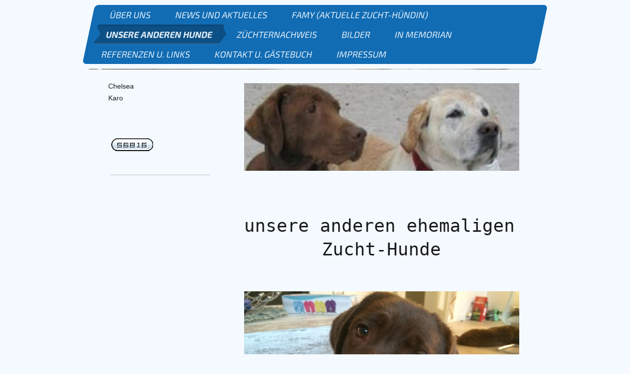

--- FILE ---
content_type: text/html; charset=UTF-8
request_url: https://www.amazingdarkbeauty.de/unsere-anderen-hunde/
body_size: 6666
content:
<!DOCTYPE html>
<html lang="de"  ><head prefix="og: http://ogp.me/ns# fb: http://ogp.me/ns/fb# business: http://ogp.me/ns/business#">
    <meta http-equiv="Content-Type" content="text/html; charset=utf-8"/>
    <meta name="generator" content="IONOS MyWebsite"/>
        
    <link rel="dns-prefetch" href="//cdn.website-start.de/"/>
    <link rel="dns-prefetch" href="//106.mod.mywebsite-editor.com"/>
    <link rel="dns-prefetch" href="https://106.sb.mywebsite-editor.com/"/>
    <link rel="shortcut icon" href="//cdn.website-start.de/favicon.ico"/>
        <title>Amazing Dark Beauty - Labrador Zucht - Scharbeutz / Ostsee - unsere anderen Hunde</title>
    <style type="text/css">@media screen and (max-device-width: 1024px) {.diyw a.switchViewWeb {display: inline !important;}}</style>
    <style type="text/css">@media screen and (min-device-width: 1024px) {
            .mediumScreenDisabled { display:block }
            .smallScreenDisabled { display:block }
        }
        @media screen and (max-device-width: 1024px) { .mediumScreenDisabled { display:none } }
        @media screen and (max-device-width: 568px) { .smallScreenDisabled { display:none } }
                @media screen and (min-width: 1024px) {
            .mobilepreview .mediumScreenDisabled { display:block }
            .mobilepreview .smallScreenDisabled { display:block }
        }
        @media screen and (max-width: 1024px) { .mobilepreview .mediumScreenDisabled { display:none } }
        @media screen and (max-width: 568px) { .mobilepreview .smallScreenDisabled { display:none } }</style>
    <meta name="viewport" content="width=device-width, initial-scale=1, maximum-scale=1, minimal-ui"/>

<meta name="format-detection" content="telephone=no"/>
        <meta name="keywords" content="Retriever,  Labrador,  Welpen,  braun und schwarz, Scharbeutz,  Germany,  Schleswig Holstein,  Zucht,  Hund"/>
            <meta name="description" content="Retriever, Labrador, Welpen, braun und schwarz, Scharbeutz, Germany, Deutschland, Schleswig Holstein, Zucht, Hund"/>
            <meta name="robots" content="index,follow"/>
        <link href="//cdn.website-start.de/templates/2062/style.css?1763478093678" rel="stylesheet" type="text/css"/>
    <link href="https://www.amazingdarkbeauty.de/s/style/theming.css?1734161580" rel="stylesheet" type="text/css"/>
    <link href="//cdn.website-start.de/app/cdn/min/group/web.css?1763478093678" rel="stylesheet" type="text/css"/>
<link href="//cdn.website-start.de/app/cdn/min/moduleserver/css/de_DE/common,counter,shoppingbasket?1763478093678" rel="stylesheet" type="text/css"/>
    <link href="//cdn.website-start.de/app/cdn/min/group/mobilenavigation.css?1763478093678" rel="stylesheet" type="text/css"/>
    <link href="https://106.sb.mywebsite-editor.com/app/logstate2-css.php?site=149124793&amp;t=1768934934" rel="stylesheet" type="text/css"/>

<script type="text/javascript">
    /* <![CDATA[ */
var stagingMode = '';
    /* ]]> */
</script>
<script src="https://106.sb.mywebsite-editor.com/app/logstate-js.php?site=149124793&amp;t=1768934934"></script>

    <link href="//cdn.website-start.de/templates/2062/print.css?1763478093678" rel="stylesheet" media="print" type="text/css"/>
    <script type="text/javascript">
    /* <![CDATA[ */
    var systemurl = 'https://106.sb.mywebsite-editor.com/';
    var webPath = '/';
    var proxyName = '';
    var webServerName = 'www.amazingdarkbeauty.de';
    var sslServerUrl = 'https://www.amazingdarkbeauty.de';
    var nonSslServerUrl = 'http://www.amazingdarkbeauty.de';
    var webserverProtocol = 'http://';
    var nghScriptsUrlPrefix = '//106.mod.mywebsite-editor.com';
    var sessionNamespace = 'DIY_SB';
    var jimdoData = {
        cdnUrl:  '//cdn.website-start.de/',
        messages: {
            lightBox: {
    image : 'Bild',
    of: 'von'
}

        },
        isTrial: 0,
        pageId: 919246115    };
    var script_basisID = "149124793";

    diy = window.diy || {};
    diy.web = diy.web || {};

        diy.web.jsBaseUrl = "//cdn.website-start.de/s/build/";

    diy.context = diy.context || {};
    diy.context.type = diy.context.type || 'web';
    /* ]]> */
</script>

<script type="text/javascript" src="//cdn.website-start.de/app/cdn/min/group/web.js?1763478093678" crossorigin="anonymous"></script><script type="text/javascript" src="//cdn.website-start.de/s/build/web.bundle.js?1763478093678" crossorigin="anonymous"></script><script type="text/javascript" src="//cdn.website-start.de/app/cdn/min/group/mobilenavigation.js?1763478093678" crossorigin="anonymous"></script><script src="//cdn.website-start.de/app/cdn/min/moduleserver/js/de_DE/common,counter,shoppingbasket?1763478093678"></script>
<script type="text/javascript" src="https://cdn.website-start.de/proxy/apps/static/resource/dependencies/"></script><script type="text/javascript">
                    if (typeof require !== 'undefined') {
                        require.config({
                            waitSeconds : 10,
                            baseUrl : 'https://cdn.website-start.de/proxy/apps/static/js/'
                        });
                    }
                </script><script type="text/javascript" src="//cdn.website-start.de/app/cdn/min/group/pfcsupport.js?1763478093678" crossorigin="anonymous"></script>    <meta property="og:type" content="business.business"/>
    <meta property="og:url" content="https://www.amazingdarkbeauty.de/unsere-anderen-hunde/"/>
    <meta property="og:title" content="Amazing Dark Beauty - Labrador Zucht - Scharbeutz / Ostsee - unsere anderen Hunde"/>
            <meta property="og:description" content="Retriever, Labrador, Welpen, braun und schwarz, Scharbeutz, Germany, Deutschland, Schleswig Holstein, Zucht, Hund"/>
                <meta property="og:image" content="https://www.amazingdarkbeauty.de/s/misc/logo.jpg?t=1765848792"/>
        <meta property="business:contact_data:country_name" content="Deutschland"/>
    
    
    
    
    
    
    
    
</head>


<body class="body diyBgActive  cc-pagemode-default diyfeSidebarLeft diy-market-de_DE" data-pageid="919246115" id="page-919246115">
    
    <div class="diyw">
        <div class="diyweb">
	<div class="diyfeMobileNav">
		
<nav id="diyfeMobileNav" class="diyfeCA diyfeCA2" role="navigation">
    <a title="Navigation aufklappen/zuklappen">Navigation aufklappen/zuklappen</a>
    <ul class="mainNav1"><li class=" hasSubNavigation"><a data-page-id="919246123" href="https://www.amazingdarkbeauty.de/" class=" level_1"><span>Über uns</span></a></li><li class=" hasSubNavigation"><a data-page-id="929715197" href="https://www.amazingdarkbeauty.de/news-und-aktuelles/" class=" level_1"><span>News und Aktuelles</span></a></li><li class=" hasSubNavigation"><a data-page-id="929710151" href="https://www.amazingdarkbeauty.de/famy-aktuelle-zucht-hündin/" class=" level_1"><span>Famy (aktuelle Zucht-Hündin)</span></a><span class="diyfeDropDownSubOpener">&nbsp;</span><div class="diyfeDropDownSubList diyfeCA diyfeCA0"><ul class="mainNav2"><li class=" hasSubNavigation"><a data-page-id="929704067" href="https://www.amazingdarkbeauty.de/famy-aktuelle-zucht-hündin/h-wurf/" class=" level_2"><span>H-Wurf</span></a></li><li class=" hasSubNavigation"><a data-page-id="919246114" href="https://www.amazingdarkbeauty.de/famy-aktuelle-zucht-hündin/famy-s-wurfplanung/" class=" level_2"><span>Famy´s Wurfplanung</span></a></li><li class=" hasSubNavigation"><a data-page-id="929710312" href="https://www.amazingdarkbeauty.de/famy-aktuelle-zucht-hündin/von-geburt-bis-abgabe/" class=" level_2"><span>von Geburt bis Abgabe</span></a></li><li class=" hasSubNavigation"><a data-page-id="929710486" href="https://www.amazingdarkbeauty.de/famy-aktuelle-zucht-hündin/bilder-vom-h-wurf/" class=" level_2"><span>Bilder vom H-Wurf</span></a></li><li class=" hasSubNavigation"><a data-page-id="929710314" href="https://www.amazingdarkbeauty.de/famy-aktuelle-zucht-hündin/bis-welpenabgabe/" class=" level_2"><span>bis Welpenabgabe</span></a></li></ul></div></li><li class="current hasSubNavigation"><a data-page-id="919246115" href="https://www.amazingdarkbeauty.de/unsere-anderen-hunde/" class="current level_1"><span>unsere anderen Hunde</span></a><span class="diyfeDropDownSubOpener">&nbsp;</span><div class="diyfeDropDownSubList diyfeCA diyfeCA0"><ul class="mainNav2"><li class=" hasSubNavigation"><a data-page-id="929710150" href="https://www.amazingdarkbeauty.de/unsere-anderen-hunde/chelsea/" class=" level_2"><span>Chelsea</span></a><span class="diyfeDropDownSubOpener">&nbsp;</span><div class="diyfeDropDownSubList diyfeCA diyfeCA0"><ul class="mainNav3"><li class=" hasSubNavigation"><a data-page-id="929696864" href="https://www.amazingdarkbeauty.de/unsere-anderen-hunde/chelsea/g-wurf/" class=" level_3"><span>G-Wurf</span></a></li><li class=" hasSubNavigation"><a data-page-id="929687225" href="https://www.amazingdarkbeauty.de/unsere-anderen-hunde/chelsea/f-wurf/" class=" level_3"><span>F-Wurf</span></a></li><li class=" hasSubNavigation"><a data-page-id="929645575" href="https://www.amazingdarkbeauty.de/unsere-anderen-hunde/chelsea/e-wurf/" class=" level_3"><span>E-Wurf</span></a></li><li class=" hasSubNavigation"><a data-page-id="929521459" href="https://www.amazingdarkbeauty.de/unsere-anderen-hunde/chelsea/d-wurf/" class=" level_3"><span>D-Wurf</span></a></li></ul></div></li><li class=" hasSubNavigation"><a data-page-id="929710149" href="https://www.amazingdarkbeauty.de/unsere-anderen-hunde/karo/" class=" level_2"><span>Karo</span></a><span class="diyfeDropDownSubOpener">&nbsp;</span><div class="diyfeDropDownSubList diyfeCA diyfeCA0"><ul class="mainNav3"><li class=" hasSubNavigation"><a data-page-id="929020947" href="https://www.amazingdarkbeauty.de/unsere-anderen-hunde/karo/c-wurf/" class=" level_3"><span>C-Wurf</span></a></li><li class=" hasSubNavigation"><a data-page-id="928868237" href="https://www.amazingdarkbeauty.de/unsere-anderen-hunde/karo/b-wurf/" class=" level_3"><span>B-Wurf</span></a></li><li class=" hasSubNavigation"><a data-page-id="919246117" href="https://www.amazingdarkbeauty.de/unsere-anderen-hunde/karo/a-wurf/" class=" level_3"><span>A-Wurf</span></a></li></ul></div></li></ul></div></li><li class=" hasSubNavigation"><a data-page-id="919246119" href="https://www.amazingdarkbeauty.de/züchternachweis/" class=" level_1"><span>Züchternachweis</span></a></li><li class=" hasSubNavigation"><a data-page-id="919246126" href="https://www.amazingdarkbeauty.de/bilder/" class=" level_1"><span>Bilder</span></a></li><li class=" hasSubNavigation"><a data-page-id="919246122" href="https://www.amazingdarkbeauty.de/in-memorian/" class=" level_1"><span>in Memorian</span></a></li><li class=" hasSubNavigation"><a data-page-id="919246124" href="https://www.amazingdarkbeauty.de/referenzen-u-links/" class=" level_1"><span>Referenzen u. Links</span></a></li><li class=" hasSubNavigation"><a data-page-id="919246127" href="https://www.amazingdarkbeauty.de/kontakt-u-gästebuch/" class=" level_1"><span>Kontakt u. Gästebuch</span></a></li><li class=" hasSubNavigation"><a data-page-id="919246125" href="https://www.amazingdarkbeauty.de/impressum/" class=" level_1"><span>Impressum</span></a></li></ul></nav>
	</div>
	<div class="diywebNav diywebNavMain diywebNav1 diywebNavHorizontal">
		<div class="diywebLiveArea">
			<div class="diywebMainGutter">
				<div class="diyfeGE diyfeCA diyfeCA2">
					<div class="diywebGutter">
						<div class="webnavigation"><ul id="mainNav1" class="mainNav1"><li class="navTopItemGroup_1"><a data-page-id="919246123" href="https://www.amazingdarkbeauty.de/" class="level_1"><span>Über uns</span></a></li><li class="navTopItemGroup_2"><a data-page-id="929715197" href="https://www.amazingdarkbeauty.de/news-und-aktuelles/" class="level_1"><span>News und Aktuelles</span></a></li><li class="navTopItemGroup_3"><a data-page-id="929710151" href="https://www.amazingdarkbeauty.de/famy-aktuelle-zucht-hündin/" class="level_1"><span>Famy (aktuelle Zucht-Hündin)</span></a></li><li class="navTopItemGroup_4"><a data-page-id="919246115" href="https://www.amazingdarkbeauty.de/unsere-anderen-hunde/" class="current level_1"><span>unsere anderen Hunde</span></a></li><li class="navTopItemGroup_5"><a data-page-id="919246119" href="https://www.amazingdarkbeauty.de/züchternachweis/" class="level_1"><span>Züchternachweis</span></a></li><li class="navTopItemGroup_6"><a data-page-id="919246126" href="https://www.amazingdarkbeauty.de/bilder/" class="level_1"><span>Bilder</span></a></li><li class="navTopItemGroup_7"><a data-page-id="919246122" href="https://www.amazingdarkbeauty.de/in-memorian/" class="level_1"><span>in Memorian</span></a></li><li class="navTopItemGroup_8"><a data-page-id="919246124" href="https://www.amazingdarkbeauty.de/referenzen-u-links/" class="level_1"><span>Referenzen u. Links</span></a></li><li class="navTopItemGroup_9"><a data-page-id="919246127" href="https://www.amazingdarkbeauty.de/kontakt-u-gästebuch/" class="level_1"><span>Kontakt u. Gästebuch</span></a></li><li class="navTopItemGroup_10"><a data-page-id="919246125" href="https://www.amazingdarkbeauty.de/impressum/" class="level_1"><span>Impressum</span></a></li></ul></div>
					</div>
				</div>
			</div>
		</div>
	</div>
	<div class="diywebEmotionHeader">
		<div class="diywebLiveArea">
			<div class="diywebMainGutter">
				<div class="diyfeGE">
					<div class="diywebGutter">
						
<style type="text/css" media="all">
.diyw div#emotion-header {
        max-width: 920px;
        max-height: 1px;
                background: #eeeeee;
    }

.diyw div#emotion-header-title-bg {
    left: 6%;
    top: 14%;
    width: 70%;
    height: 19%;

    background-color: #FFFFFF;
    opacity: 0.59;
    filter: alpha(opacity = 59);
    display: none;}
.diyw img#emotion-header-logo {
    left: 1.98%;
    top: 0.00%;
    background: transparent;
            width: 0.76%;
        height: 100.00%;
                border: 1px solid #cccccc;
        padding: 0px;
        }

.diyw div#emotion-header strong#emotion-header-title {
    left: 1%;
    top: 71%;
    color: #F3E6E6;
        font: normal normal 30px/120% Helvetica, 'Helvetica Neue', 'Trebuchet MS', sans-serif;
}

.diyw div#emotion-no-bg-container{
    max-height: 1px;
}

.diyw div#emotion-no-bg-container .emotion-no-bg-height {
    margin-top: 0.11%;
}
</style>
<div id="emotion-header" data-action="loadView" data-params="active" data-imagescount="1">
            <img src="https://www.amazingdarkbeauty.de/s/img/emotionheader.jpg?1707058637.920px.1px" id="emotion-header-img" alt=""/>
            
        <div id="ehSlideshowPlaceholder">
            <div id="ehSlideShow">
                <div class="slide-container">
                                        <div style="background-color: #eeeeee">
                            <img src="https://www.amazingdarkbeauty.de/s/img/emotionheader.jpg?1707058637.920px.1px" alt=""/>
                        </div>
                                    </div>
            </div>
        </div>


        <script type="text/javascript">
        //<![CDATA[
                diy.module.emotionHeader.slideShow.init({ slides: [{"url":"https:\/\/www.amazingdarkbeauty.de\/s\/img\/emotionheader.jpg?1707058637.920px.1px","image_alt":"","bgColor":"#eeeeee"}] });
        //]]>
        </script>

    
                        <a href="https://www.amazingdarkbeauty.de/">
        
                    <img id="emotion-header-logo" src="https://www.amazingdarkbeauty.de/s/misc/logo.jpg?t=1765848793" alt=""/>
        
                    </a>
            
    
            <strong id="emotion-header-title" style="text-align: left">Amazing Dark Beauty - Labrador Retriever - SCHARBEUTZ / Ostsee</strong>
                    <div class="notranslate">
                <svg xmlns="http://www.w3.org/2000/svg" version="1.1" id="emotion-header-title-svg" viewBox="0 0 920 1" preserveAspectRatio="xMinYMin meet"><text style="font-family:Helvetica, 'Helvetica Neue', 'Trebuchet MS', sans-serif;font-size:30px;font-style:normal;font-weight:normal;fill:#F3E6E6;line-height:1.2em;"><tspan x="0" style="text-anchor: start" dy="0.95em">Amazing Dark Beauty - Labrador Retriever - SCHARBEUTZ / Ostsee</tspan></text></svg>
            </div>
            
    
    <script type="text/javascript">
    //<![CDATA[
    (function ($) {
        function enableSvgTitle() {
                        var titleSvg = $('svg#emotion-header-title-svg'),
                titleHtml = $('#emotion-header-title'),
                emoWidthAbs = 920,
                emoHeightAbs = 1,
                offsetParent,
                titlePosition,
                svgBoxWidth,
                svgBoxHeight;

                        if (titleSvg.length && titleHtml.length) {
                offsetParent = titleHtml.offsetParent();
                titlePosition = titleHtml.position();
                svgBoxWidth = titleHtml.width();
                svgBoxHeight = titleHtml.height();

                                titleSvg.get(0).setAttribute('viewBox', '0 0 ' + svgBoxWidth + ' ' + svgBoxHeight);
                titleSvg.css({
                   left: Math.roundTo(100 * titlePosition.left / offsetParent.width(), 3) + '%',
                   top: Math.roundTo(100 * titlePosition.top / offsetParent.height(), 3) + '%',
                   width: Math.roundTo(100 * svgBoxWidth / emoWidthAbs, 3) + '%',
                   height: Math.roundTo(100 * svgBoxHeight / emoHeightAbs, 3) + '%'
                });

                titleHtml.css('visibility','hidden');
                titleSvg.css('visibility','visible');
            }
        }

        
            var posFunc = function($, overrideSize) {
                var elems = [], containerWidth, containerHeight;
                                    elems.push({
                        selector: '#emotion-header-title',
                        overrideSize: true,
                        horPos: 3.37,
                        vertPos: 99.4                    });
                    lastTitleWidth = $('#emotion-header-title').width();
                                                elems.push({
                    selector: '#emotion-header-title-bg',
                    horPos: 20,
                    vertPos: 17.28                });
                                
                containerWidth = parseInt('920');
                containerHeight = parseInt('1');

                for (var i = 0; i < elems.length; ++i) {
                    var el = elems[i],
                        $el = $(el.selector),
                        pos = {
                            left: el.horPos,
                            top: el.vertPos
                        };
                    if (!$el.length) continue;
                    var anchorPos = $el.anchorPosition();
                    anchorPos.$container = $('#emotion-header');

                    if (overrideSize === true || el.overrideSize === true) {
                        anchorPos.setContainerSize(containerWidth, containerHeight);
                    } else {
                        anchorPos.setContainerSize(null, null);
                    }

                    var pxPos = anchorPos.fromAnchorPosition(pos),
                        pcPos = anchorPos.toPercentPosition(pxPos);

                    var elPos = {};
                    if (!isNaN(parseFloat(pcPos.top)) && isFinite(pcPos.top)) {
                        elPos.top = pcPos.top + '%';
                    }
                    if (!isNaN(parseFloat(pcPos.left)) && isFinite(pcPos.left)) {
                        elPos.left = pcPos.left + '%';
                    }
                    $el.css(elPos);
                }

                // switch to svg title
                enableSvgTitle();
            };

                        var $emotionImg = jQuery('#emotion-header-img');
            if ($emotionImg.length > 0) {
                // first position the element based on stored size
                posFunc(jQuery, true);

                // trigger reposition using the real size when the element is loaded
                var ehLoadEvTriggered = false;
                $emotionImg.one('load', function(){
                    posFunc(jQuery);
                    ehLoadEvTriggered = true;
                                        diy.module.emotionHeader.slideShow.start();
                                    }).each(function() {
                                        if(this.complete || typeof this.complete === 'undefined') {
                        jQuery(this).load();
                    }
                });

                                noLoadTriggeredTimeoutId = setTimeout(function() {
                    if (!ehLoadEvTriggered) {
                        posFunc(jQuery);
                    }
                    window.clearTimeout(noLoadTriggeredTimeoutId)
                }, 5000);//after 5 seconds
            } else {
                jQuery(function(){
                    posFunc(jQuery);
                });
            }

                        if (jQuery.isBrowser && jQuery.isBrowser.ie8) {
                var longTitleRepositionCalls = 0;
                longTitleRepositionInterval = setInterval(function() {
                    if (lastTitleWidth > 0 && lastTitleWidth != jQuery('#emotion-header-title').width()) {
                        posFunc(jQuery);
                    }
                    longTitleRepositionCalls++;
                    // try this for 5 seconds
                    if (longTitleRepositionCalls === 5) {
                        window.clearInterval(longTitleRepositionInterval);
                    }
                }, 1000);//each 1 second
            }

            }(jQuery));
    //]]>
    </script>

    </div>

					</div>
				</div>
			</div>
		</div>
	</div>
	<div class="diywebContent">
		<div class="diywebLiveArea">
			<div class="diywebMainGutter">
				<div class="diyfeGridGroup diyfeCA diyfeCA1">
					<div class="diywebMain diyfeGE">
						<div class="diywebGutter">
							
        <div id="content_area">
        	<div id="content_start"></div>
        	
        
        <div id="matrix_1023728133" class="sortable-matrix" data-matrixId="1023728133"><div class="n module-type-imageSubtitle diyfeLiveArea "> <div class="clearover imageSubtitle" id="imageSubtitle-5825822806">
    <div class="align-container align-left" style="max-width: 559px">
        <a class="imagewrapper" href="https://www.amazingdarkbeauty.de/s/cc_images/teaserbox_2495885061.jpg?t=1705060708" rel="lightbox[5825822806]">
            <img id="image_2495885061" src="https://www.amazingdarkbeauty.de/s/cc_images/cache_2495885061.jpg?t=1705060708" alt="" style="max-width: 559px; height:auto"/>
        </a>

        
    </div>

</div>

<script type="text/javascript">
//<![CDATA[
jQuery(function($) {
    var $target = $('#imageSubtitle-5825822806');

    if ($.fn.swipebox && Modernizr.touch) {
        $target
            .find('a[rel*="lightbox"]')
            .addClass('swipebox')
            .swipebox();
    } else {
        $target.tinyLightbox({
            item: 'a[rel*="lightbox"]',
            cycle: false,
            hideNavigation: true
        });
    }
});
//]]>
</script>
 </div><div class="n module-type-text diyfeLiveArea "> <p style="text-align: center;"> </p>
<pre style="text-align: center;">
<span style="font-size:36px;">unsere anderen ehemaligen Zucht-Hunde</span>
</pre> </div><div class="n module-type-textWithImage diyfeLiveArea "> 
<div class="clearover imageFitWidth" id="textWithImage-5825822790">
<div class="align-container imgleft imgblock" style="max-width: 100%; width: 559px;">
    <a class="imagewrapper" href="https://www.amazingdarkbeauty.de/s/cc_images/teaserbox_2495885049.jpeg?t=1705060571" rel="lightbox[5825822790]">
        <img src="https://www.amazingdarkbeauty.de/s/cc_images/cache_2495885049.jpeg?t=1705060571" id="image_5825822790" alt="" style="width:100%"/>
    </a>


</div> 
<div class="textwrapper">
<p>Chelsea</p>
<p>geboren am 13.12.2013</p>
</div>
</div> 
<script type="text/javascript">
    //<![CDATA[
    jQuery(document).ready(function($){
        var $target = $('#textWithImage-5825822790');

        if ($.fn.swipebox && Modernizr.touch) {
            $target
                .find('a[rel*="lightbox"]')
                .addClass('swipebox')
                .swipebox();
        } else {
            $target.tinyLightbox({
                item: 'a[rel*="lightbox"]',
                cycle: false,
                hideNavigation: true
            });
        }
    });
    //]]>
</script>
 </div><div class="n module-type-textWithImage diyfeLiveArea "> 
<div class="clearover imageFitWidth" id="textWithImage-5825822786">
<div class="align-container imgleft imgblock" style="max-width: 100%; width: 559px;">
    <a class="imagewrapper" href="https://www.amazingdarkbeauty.de/s/cc_images/teaserbox_2495885046.png?t=1705060562" rel="lightbox[5825822786]">
        <img src="https://www.amazingdarkbeauty.de/s/cc_images/cache_2495885046.png?t=1705060562" id="image_5825822786" alt="" style="width:100%"/>
    </a>


</div> 
<div class="textwrapper">
<p>Karo</p>
<p>geb. am  02.11.2007 </p>
<p>gestorben am 28.09.2021</p>
</div>
</div> 
<script type="text/javascript">
    //<![CDATA[
    jQuery(document).ready(function($){
        var $target = $('#textWithImage-5825822786');

        if ($.fn.swipebox && Modernizr.touch) {
            $target
                .find('a[rel*="lightbox"]')
                .addClass('swipebox')
                .swipebox();
        } else {
            $target.tinyLightbox({
                item: 'a[rel*="lightbox"]',
                cycle: false,
                hideNavigation: true
            });
        }
    });
    //]]>
</script>
 </div></div>
        
        
        </div>
						</div>
					</div>
					<div class="diywebSecondary diyfeGE diyfeCA diyfeCA3">
						<div class="diywebNav diywebNav23 diywebHideOnSmall">
							<div class="diyfeGE">
								<div class="diywebGutter">
									<div class="webnavigation"><ul id="mainNav2" class="mainNav2"><li class="navTopItemGroup_0"><a data-page-id="929710150" href="https://www.amazingdarkbeauty.de/unsere-anderen-hunde/chelsea/" class="level_2"><span>Chelsea</span></a></li><li class="navTopItemGroup_0"><a data-page-id="929710149" href="https://www.amazingdarkbeauty.de/unsere-anderen-hunde/karo/" class="level_2"><span>Karo</span></a></li></ul></div>
								</div>
							</div>
						</div>
						<div class="diywebSidebar">
							<div class="diyfeGE">
								<div class="diywebGutter">
									<div id="matrix_1023728137" class="sortable-matrix" data-matrixId="1023728137"><div class="n module-type-remoteModule-counter diyfeLiveArea ">             <div id="modul_5780919159_content"><div id="NGH5780919159_" class="counter apsinth-clear">
		<div class="ngh-counter ngh-counter-skin-13a" style="height:26px"><div class="char" style="width:12px;height:26px"></div><div class="char" style="background-position:-62px 0px;width:13px;height:26px"></div><div class="char" style="background-position:-75px 0px;width:13px;height:26px"></div><div class="char" style="background-position:-101px 0px;width:13px;height:26px"></div><div class="char" style="background-position:-12px 0px;width:11px;height:26px"></div><div class="char" style="background-position:-75px 0px;width:13px;height:26px"></div><div class="char" style="background-position:-222px 0px;width:11px;height:26px"></div></div>		<div class="apsinth-clear"></div>
</div>
</div><script>/* <![CDATA[ */var __NGHModuleInstanceData5780919159 = __NGHModuleInstanceData5780919159 || {};__NGHModuleInstanceData5780919159.server = 'http://106.mod.mywebsite-editor.com';__NGHModuleInstanceData5780919159.data_web = {"content":56816};var m = mm[5780919159] = new Counter(5780919159,7612,'counter');if (m.initView_main != null) m.initView_main();/* ]]> */</script>
         </div><div class="n module-type-hr diyfeLiveArea "> <div style="padding: 0px 0px">
    <div class="hr"></div>
</div>
 </div></div>
								</div>
							</div>
						</div>
					</div>
				</div>
			</div>
		</div>
	</div>
	<div class="diywebFooter">
		<div class="diywebLiveArea">
			<div class="diywebMainGutter">
				<div class="diyfeGE diywebPull diyfeCA diyfeCA4">
					<div class="diywebGutter">
						<div id="contentfooter">
    <div class="leftrow">
                        <a rel="nofollow" href="javascript:window.print();">
                    <img class="inline" height="14" width="18" src="//cdn.website-start.de/s/img/cc/printer.gif" alt=""/>
                    Druckversion                </a> <span class="footer-separator">|</span>
                <a href="https://www.amazingdarkbeauty.de/sitemap/">Sitemap</a>
                        <br/> © Petra Stegmann
            </div>
    <script type="text/javascript">
        window.diy.ux.Captcha.locales = {
            generateNewCode: 'Neuen Code generieren',
            enterCode: 'Bitte geben Sie den Code ein'
        };
        window.diy.ux.Cap2.locales = {
            generateNewCode: 'Neuen Code generieren',
            enterCode: 'Bitte geben Sie den Code ein'
        };
    </script>
    <div class="rightrow">
                    <span class="loggedout">
                <a rel="nofollow" id="login" href="https://login.1and1-editor.com/149124793/www.amazingdarkbeauty.de/de?pageId=919246115">
                    Login                </a>
            </span>
                <p><a class="diyw switchViewWeb" href="javascript:switchView('desktop');">Webansicht</a><a class="diyw switchViewMobile" href="javascript:switchView('mobile');">Mobile-Ansicht</a></p>
                <span class="loggedin">
            <a rel="nofollow" id="logout" href="https://106.sb.mywebsite-editor.com/app/cms/logout.php">Logout</a> <span class="footer-separator">|</span>
            <a rel="nofollow" id="edit" href="https://106.sb.mywebsite-editor.com/app/149124793/919246115/">Seite bearbeiten</a>
        </span>
    </div>
</div>
            <div id="loginbox" class="hidden">
                <script type="text/javascript">
                    /* <![CDATA[ */
                    function forgotpw_popup() {
                        var url = 'https://passwort.1und1.de/xml/request/RequestStart';
                        fenster = window.open(url, "fenster1", "width=600,height=400,status=yes,scrollbars=yes,resizable=yes");
                        // IE8 doesn't return the window reference instantly or at all.
                        // It may appear the call failed and fenster is null
                        if (fenster && fenster.focus) {
                            fenster.focus();
                        }
                    }
                    /* ]]> */
                </script>
                                <img class="logo" src="//cdn.website-start.de/s/img/logo.gif" alt="IONOS" title="IONOS"/>

                <div id="loginboxOuter"></div>
            </div>
        

					</div>
				</div>
			</div>
		</div>
	</div>
</div>    </div>

    
    </body>


<!-- rendered at Tue, 16 Dec 2025 02:33:13 +0100 -->
</html>
